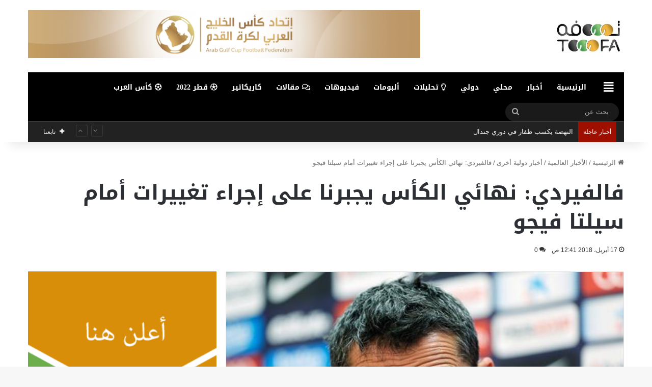

--- FILE ---
content_type: text/html; charset=utf-8
request_url: https://www.google.com/recaptcha/api2/aframe
body_size: 267
content:
<!DOCTYPE HTML><html><head><meta http-equiv="content-type" content="text/html; charset=UTF-8"></head><body><script nonce="P_eQ2cb35cmLaVmJZEdYyQ">/** Anti-fraud and anti-abuse applications only. See google.com/recaptcha */ try{var clients={'sodar':'https://pagead2.googlesyndication.com/pagead/sodar?'};window.addEventListener("message",function(a){try{if(a.source===window.parent){var b=JSON.parse(a.data);var c=clients[b['id']];if(c){var d=document.createElement('img');d.src=c+b['params']+'&rc='+(localStorage.getItem("rc::a")?sessionStorage.getItem("rc::b"):"");window.document.body.appendChild(d);sessionStorage.setItem("rc::e",parseInt(sessionStorage.getItem("rc::e")||0)+1);localStorage.setItem("rc::h",'1768965672344');}}}catch(b){}});window.parent.postMessage("_grecaptcha_ready", "*");}catch(b){}</script></body></html>